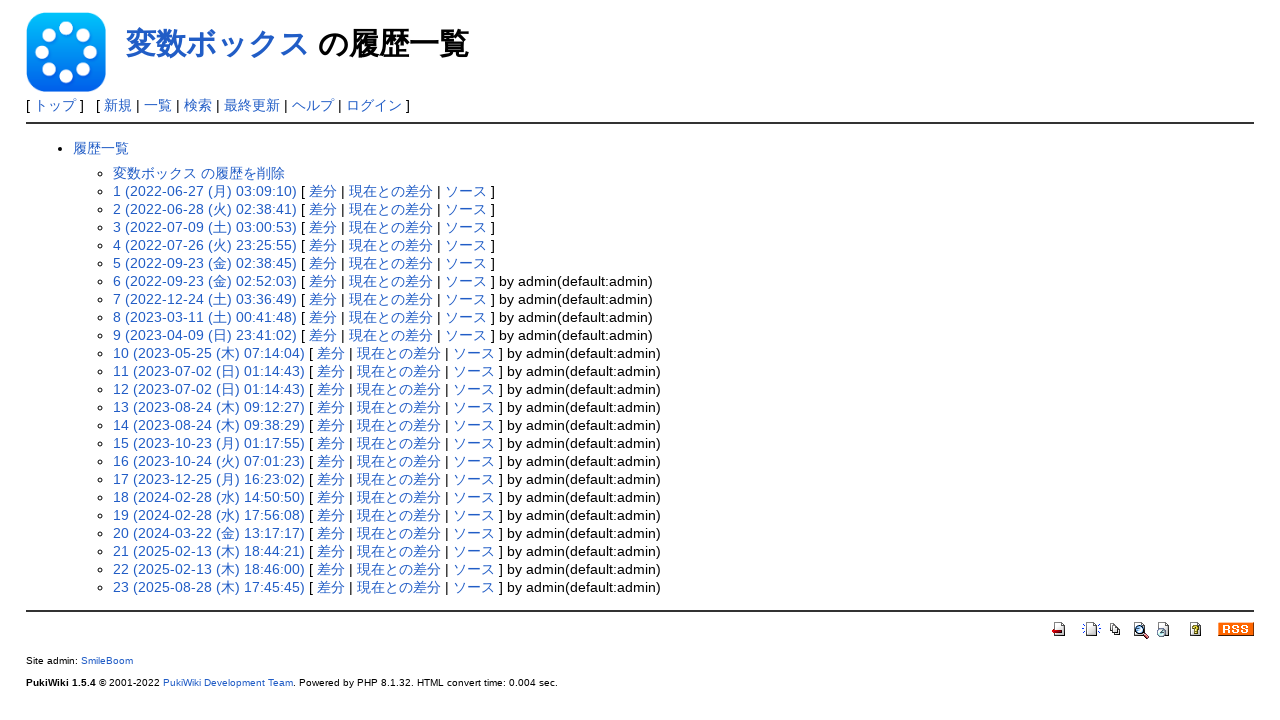

--- FILE ---
content_type: text/html; charset=UTF-8
request_url: https://rpgbakin.com/pukiwiki/?cmd=backup&page=%E5%A4%89%E6%95%B0%E3%83%9C%E3%83%83%E3%82%AF%E3%82%B9
body_size: 17271
content:
<!DOCTYPE html>
<html lang="ja">
<head>
 <meta http-equiv="Content-Type" content="text/html; charset=UTF-8" />
 <meta name="viewport" content="width=device-width, initial-scale=1.0" />
 <meta name="robots" content="NOINDEX,NOFOLLOW" />
 <title>変数ボックス の履歴一覧 - BakinWiki</title>

 <link rel="SHORTCUT ICON" href="" />
 <link rel="stylesheet" type="text/css" href="skin/pukiwiki.css" />
 <link rel="alternate" type="application/rss+xml" title="RSS" href="./?cmd=rss" /> <script type="text/javascript" src="skin/main.js" defer></script>
 <script type="text/javascript" src="skin/search2.js" defer></script>

</head>
<body>
<div id="pukiwiki-site-properties" style="display:none;">
<input type="hidden" class="site-props" value="{&quot;is_utf8&quot;:true,&quot;json_enabled&quot;:true,&quot;show_passage&quot;:true,&quot;base_uri_pathname&quot;:&quot;/pukiwiki/&quot;,&quot;base_uri_absolute&quot;:&quot;https://rpgbakin.com/pukiwiki/&quot;}" />
<input type="hidden" class="plugin-name" value="backup" />
<input type="hidden" class="page-name" value="変数ボックス" />
<input type="hidden" class="page-in-edit" value="false" />
<input type="hidden" class="ticketlink-def" value="[]" />



<input type="hidden" class="topicpath-links" value="[]" />
</div><div id="header">
 <a href="./"><img id="logo" src="./skin/BAKIN_logo_92.png" width="80" height="80" alt="[PukiWiki]" title="[PukiWiki]" /></a>

 <h1 class="title"><a href="./?plugin=related&amp;page=%E5%A4%89%E6%95%B0%E3%83%9C%E3%83%83%E3%82%AF%E3%82%B9">変数ボックス</a>  の履歴一覧</h1>


</div>

<div id="navigator">
 [ <a href="./" >トップ</a> ] &nbsp;


 [
 	<a href="./?plugin=newpage&amp;refer=%E5%A4%89%E6%95%B0%E3%83%9C%E3%83%83%E3%82%AF%E3%82%B9" >新規</a> |
    <a href="./?cmd=list" >一覧</a>  | <a href="./?cmd=search" >検索</a> | <a href="./?RecentChanges" >最終更新</a> | <a href="./?Help" >ヘルプ</a>  | <a href="./?plugin=loginform&amp;pcmd=login&amp;page=%E5%A4%89%E6%95%B0%E3%83%9C%E3%83%83%E3%82%AF%E3%82%B9" >ログイン</a>   ]
</div>

<hr class="full_hr" />
<div id="contents">
 <div id="body"><ul>
 <li><a href="./?cmd=backup">履歴一覧</a>
  <ul>
   <li><a href="./?cmd=backup&amp;action=delete&amp;page=%E5%A4%89%E6%95%B0%E3%83%9C%E3%83%83%E3%82%AF%E3%82%B9">変数ボックス の履歴を削除</a></li>
   <li><a href="./?cmd=backup&amp;page=%E5%A4%89%E6%95%B0%E3%83%9C%E3%83%83%E3%82%AF%E3%82%B9&amp;age=1">1 (2022-06-27 (月) 03:09:10)</a>
     [ <a href="./?cmd=backup&amp;page=%E5%A4%89%E6%95%B0%E3%83%9C%E3%83%83%E3%82%AF%E3%82%B9&amp;age=1&amp;action=diff">差分</a>
     | <a href="./?cmd=backup&amp;page=%E5%A4%89%E6%95%B0%E3%83%9C%E3%83%83%E3%82%AF%E3%82%B9&amp;age=1&amp;action=nowdiff">現在との差分</a>
     | <a href="./?cmd=backup&amp;page=%E5%A4%89%E6%95%B0%E3%83%9C%E3%83%83%E3%82%AF%E3%82%B9&amp;age=1&amp;action=source">ソース</a>
     ] 
   </li>   <li><a href="./?cmd=backup&amp;page=%E5%A4%89%E6%95%B0%E3%83%9C%E3%83%83%E3%82%AF%E3%82%B9&amp;age=2">2 (2022-06-28 (火) 02:38:41)</a>
     [ <a href="./?cmd=backup&amp;page=%E5%A4%89%E6%95%B0%E3%83%9C%E3%83%83%E3%82%AF%E3%82%B9&amp;age=2&amp;action=diff">差分</a>
     | <a href="./?cmd=backup&amp;page=%E5%A4%89%E6%95%B0%E3%83%9C%E3%83%83%E3%82%AF%E3%82%B9&amp;age=2&amp;action=nowdiff">現在との差分</a>
     | <a href="./?cmd=backup&amp;page=%E5%A4%89%E6%95%B0%E3%83%9C%E3%83%83%E3%82%AF%E3%82%B9&amp;age=2&amp;action=source">ソース</a>
     ] 
   </li>   <li><a href="./?cmd=backup&amp;page=%E5%A4%89%E6%95%B0%E3%83%9C%E3%83%83%E3%82%AF%E3%82%B9&amp;age=3">3 (2022-07-09 (土) 03:00:53)</a>
     [ <a href="./?cmd=backup&amp;page=%E5%A4%89%E6%95%B0%E3%83%9C%E3%83%83%E3%82%AF%E3%82%B9&amp;age=3&amp;action=diff">差分</a>
     | <a href="./?cmd=backup&amp;page=%E5%A4%89%E6%95%B0%E3%83%9C%E3%83%83%E3%82%AF%E3%82%B9&amp;age=3&amp;action=nowdiff">現在との差分</a>
     | <a href="./?cmd=backup&amp;page=%E5%A4%89%E6%95%B0%E3%83%9C%E3%83%83%E3%82%AF%E3%82%B9&amp;age=3&amp;action=source">ソース</a>
     ] 
   </li>   <li><a href="./?cmd=backup&amp;page=%E5%A4%89%E6%95%B0%E3%83%9C%E3%83%83%E3%82%AF%E3%82%B9&amp;age=4">4 (2022-07-26 (火) 23:25:55)</a>
     [ <a href="./?cmd=backup&amp;page=%E5%A4%89%E6%95%B0%E3%83%9C%E3%83%83%E3%82%AF%E3%82%B9&amp;age=4&amp;action=diff">差分</a>
     | <a href="./?cmd=backup&amp;page=%E5%A4%89%E6%95%B0%E3%83%9C%E3%83%83%E3%82%AF%E3%82%B9&amp;age=4&amp;action=nowdiff">現在との差分</a>
     | <a href="./?cmd=backup&amp;page=%E5%A4%89%E6%95%B0%E3%83%9C%E3%83%83%E3%82%AF%E3%82%B9&amp;age=4&amp;action=source">ソース</a>
     ] 
   </li>   <li><a href="./?cmd=backup&amp;page=%E5%A4%89%E6%95%B0%E3%83%9C%E3%83%83%E3%82%AF%E3%82%B9&amp;age=5">5 (2022-09-23 (金) 02:38:45)</a>
     [ <a href="./?cmd=backup&amp;page=%E5%A4%89%E6%95%B0%E3%83%9C%E3%83%83%E3%82%AF%E3%82%B9&amp;age=5&amp;action=diff">差分</a>
     | <a href="./?cmd=backup&amp;page=%E5%A4%89%E6%95%B0%E3%83%9C%E3%83%83%E3%82%AF%E3%82%B9&amp;age=5&amp;action=nowdiff">現在との差分</a>
     | <a href="./?cmd=backup&amp;page=%E5%A4%89%E6%95%B0%E3%83%9C%E3%83%83%E3%82%AF%E3%82%B9&amp;age=5&amp;action=source">ソース</a>
     ] 
   </li>   <li><a href="./?cmd=backup&amp;page=%E5%A4%89%E6%95%B0%E3%83%9C%E3%83%83%E3%82%AF%E3%82%B9&amp;age=6">6 (2022-09-23 (金) 02:52:03)</a>
     [ <a href="./?cmd=backup&amp;page=%E5%A4%89%E6%95%B0%E3%83%9C%E3%83%83%E3%82%AF%E3%82%B9&amp;age=6&amp;action=diff">差分</a>
     | <a href="./?cmd=backup&amp;page=%E5%A4%89%E6%95%B0%E3%83%9C%E3%83%83%E3%82%AF%E3%82%B9&amp;age=6&amp;action=nowdiff">現在との差分</a>
     | <a href="./?cmd=backup&amp;page=%E5%A4%89%E6%95%B0%E3%83%9C%E3%83%83%E3%82%AF%E3%82%B9&amp;age=6&amp;action=source">ソース</a>
     ] by admin(default:admin)
   </li>   <li><a href="./?cmd=backup&amp;page=%E5%A4%89%E6%95%B0%E3%83%9C%E3%83%83%E3%82%AF%E3%82%B9&amp;age=7">7 (2022-12-24 (土) 03:36:49)</a>
     [ <a href="./?cmd=backup&amp;page=%E5%A4%89%E6%95%B0%E3%83%9C%E3%83%83%E3%82%AF%E3%82%B9&amp;age=7&amp;action=diff">差分</a>
     | <a href="./?cmd=backup&amp;page=%E5%A4%89%E6%95%B0%E3%83%9C%E3%83%83%E3%82%AF%E3%82%B9&amp;age=7&amp;action=nowdiff">現在との差分</a>
     | <a href="./?cmd=backup&amp;page=%E5%A4%89%E6%95%B0%E3%83%9C%E3%83%83%E3%82%AF%E3%82%B9&amp;age=7&amp;action=source">ソース</a>
     ] by admin(default:admin)
   </li>   <li><a href="./?cmd=backup&amp;page=%E5%A4%89%E6%95%B0%E3%83%9C%E3%83%83%E3%82%AF%E3%82%B9&amp;age=8">8 (2023-03-11 (土) 00:41:48)</a>
     [ <a href="./?cmd=backup&amp;page=%E5%A4%89%E6%95%B0%E3%83%9C%E3%83%83%E3%82%AF%E3%82%B9&amp;age=8&amp;action=diff">差分</a>
     | <a href="./?cmd=backup&amp;page=%E5%A4%89%E6%95%B0%E3%83%9C%E3%83%83%E3%82%AF%E3%82%B9&amp;age=8&amp;action=nowdiff">現在との差分</a>
     | <a href="./?cmd=backup&amp;page=%E5%A4%89%E6%95%B0%E3%83%9C%E3%83%83%E3%82%AF%E3%82%B9&amp;age=8&amp;action=source">ソース</a>
     ] by admin(default:admin)
   </li>   <li><a href="./?cmd=backup&amp;page=%E5%A4%89%E6%95%B0%E3%83%9C%E3%83%83%E3%82%AF%E3%82%B9&amp;age=9">9 (2023-04-09 (日) 23:41:02)</a>
     [ <a href="./?cmd=backup&amp;page=%E5%A4%89%E6%95%B0%E3%83%9C%E3%83%83%E3%82%AF%E3%82%B9&amp;age=9&amp;action=diff">差分</a>
     | <a href="./?cmd=backup&amp;page=%E5%A4%89%E6%95%B0%E3%83%9C%E3%83%83%E3%82%AF%E3%82%B9&amp;age=9&amp;action=nowdiff">現在との差分</a>
     | <a href="./?cmd=backup&amp;page=%E5%A4%89%E6%95%B0%E3%83%9C%E3%83%83%E3%82%AF%E3%82%B9&amp;age=9&amp;action=source">ソース</a>
     ] by admin(default:admin)
   </li>   <li><a href="./?cmd=backup&amp;page=%E5%A4%89%E6%95%B0%E3%83%9C%E3%83%83%E3%82%AF%E3%82%B9&amp;age=10">10 (2023-05-25 (木) 07:14:04)</a>
     [ <a href="./?cmd=backup&amp;page=%E5%A4%89%E6%95%B0%E3%83%9C%E3%83%83%E3%82%AF%E3%82%B9&amp;age=10&amp;action=diff">差分</a>
     | <a href="./?cmd=backup&amp;page=%E5%A4%89%E6%95%B0%E3%83%9C%E3%83%83%E3%82%AF%E3%82%B9&amp;age=10&amp;action=nowdiff">現在との差分</a>
     | <a href="./?cmd=backup&amp;page=%E5%A4%89%E6%95%B0%E3%83%9C%E3%83%83%E3%82%AF%E3%82%B9&amp;age=10&amp;action=source">ソース</a>
     ] by admin(default:admin)
   </li>   <li><a href="./?cmd=backup&amp;page=%E5%A4%89%E6%95%B0%E3%83%9C%E3%83%83%E3%82%AF%E3%82%B9&amp;age=11">11 (2023-07-02 (日) 01:14:43)</a>
     [ <a href="./?cmd=backup&amp;page=%E5%A4%89%E6%95%B0%E3%83%9C%E3%83%83%E3%82%AF%E3%82%B9&amp;age=11&amp;action=diff">差分</a>
     | <a href="./?cmd=backup&amp;page=%E5%A4%89%E6%95%B0%E3%83%9C%E3%83%83%E3%82%AF%E3%82%B9&amp;age=11&amp;action=nowdiff">現在との差分</a>
     | <a href="./?cmd=backup&amp;page=%E5%A4%89%E6%95%B0%E3%83%9C%E3%83%83%E3%82%AF%E3%82%B9&amp;age=11&amp;action=source">ソース</a>
     ] by admin(default:admin)
   </li>   <li><a href="./?cmd=backup&amp;page=%E5%A4%89%E6%95%B0%E3%83%9C%E3%83%83%E3%82%AF%E3%82%B9&amp;age=12">12 (2023-07-02 (日) 01:14:43)</a>
     [ <a href="./?cmd=backup&amp;page=%E5%A4%89%E6%95%B0%E3%83%9C%E3%83%83%E3%82%AF%E3%82%B9&amp;age=12&amp;action=diff">差分</a>
     | <a href="./?cmd=backup&amp;page=%E5%A4%89%E6%95%B0%E3%83%9C%E3%83%83%E3%82%AF%E3%82%B9&amp;age=12&amp;action=nowdiff">現在との差分</a>
     | <a href="./?cmd=backup&amp;page=%E5%A4%89%E6%95%B0%E3%83%9C%E3%83%83%E3%82%AF%E3%82%B9&amp;age=12&amp;action=source">ソース</a>
     ] by admin(default:admin)
   </li>   <li><a href="./?cmd=backup&amp;page=%E5%A4%89%E6%95%B0%E3%83%9C%E3%83%83%E3%82%AF%E3%82%B9&amp;age=13">13 (2023-08-24 (木) 09:12:27)</a>
     [ <a href="./?cmd=backup&amp;page=%E5%A4%89%E6%95%B0%E3%83%9C%E3%83%83%E3%82%AF%E3%82%B9&amp;age=13&amp;action=diff">差分</a>
     | <a href="./?cmd=backup&amp;page=%E5%A4%89%E6%95%B0%E3%83%9C%E3%83%83%E3%82%AF%E3%82%B9&amp;age=13&amp;action=nowdiff">現在との差分</a>
     | <a href="./?cmd=backup&amp;page=%E5%A4%89%E6%95%B0%E3%83%9C%E3%83%83%E3%82%AF%E3%82%B9&amp;age=13&amp;action=source">ソース</a>
     ] by admin(default:admin)
   </li>   <li><a href="./?cmd=backup&amp;page=%E5%A4%89%E6%95%B0%E3%83%9C%E3%83%83%E3%82%AF%E3%82%B9&amp;age=14">14 (2023-08-24 (木) 09:38:29)</a>
     [ <a href="./?cmd=backup&amp;page=%E5%A4%89%E6%95%B0%E3%83%9C%E3%83%83%E3%82%AF%E3%82%B9&amp;age=14&amp;action=diff">差分</a>
     | <a href="./?cmd=backup&amp;page=%E5%A4%89%E6%95%B0%E3%83%9C%E3%83%83%E3%82%AF%E3%82%B9&amp;age=14&amp;action=nowdiff">現在との差分</a>
     | <a href="./?cmd=backup&amp;page=%E5%A4%89%E6%95%B0%E3%83%9C%E3%83%83%E3%82%AF%E3%82%B9&amp;age=14&amp;action=source">ソース</a>
     ] by admin(default:admin)
   </li>   <li><a href="./?cmd=backup&amp;page=%E5%A4%89%E6%95%B0%E3%83%9C%E3%83%83%E3%82%AF%E3%82%B9&amp;age=15">15 (2023-10-23 (月) 01:17:55)</a>
     [ <a href="./?cmd=backup&amp;page=%E5%A4%89%E6%95%B0%E3%83%9C%E3%83%83%E3%82%AF%E3%82%B9&amp;age=15&amp;action=diff">差分</a>
     | <a href="./?cmd=backup&amp;page=%E5%A4%89%E6%95%B0%E3%83%9C%E3%83%83%E3%82%AF%E3%82%B9&amp;age=15&amp;action=nowdiff">現在との差分</a>
     | <a href="./?cmd=backup&amp;page=%E5%A4%89%E6%95%B0%E3%83%9C%E3%83%83%E3%82%AF%E3%82%B9&amp;age=15&amp;action=source">ソース</a>
     ] by admin(default:admin)
   </li>   <li><a href="./?cmd=backup&amp;page=%E5%A4%89%E6%95%B0%E3%83%9C%E3%83%83%E3%82%AF%E3%82%B9&amp;age=16">16 (2023-10-24 (火) 07:01:23)</a>
     [ <a href="./?cmd=backup&amp;page=%E5%A4%89%E6%95%B0%E3%83%9C%E3%83%83%E3%82%AF%E3%82%B9&amp;age=16&amp;action=diff">差分</a>
     | <a href="./?cmd=backup&amp;page=%E5%A4%89%E6%95%B0%E3%83%9C%E3%83%83%E3%82%AF%E3%82%B9&amp;age=16&amp;action=nowdiff">現在との差分</a>
     | <a href="./?cmd=backup&amp;page=%E5%A4%89%E6%95%B0%E3%83%9C%E3%83%83%E3%82%AF%E3%82%B9&amp;age=16&amp;action=source">ソース</a>
     ] by admin(default:admin)
   </li>   <li><a href="./?cmd=backup&amp;page=%E5%A4%89%E6%95%B0%E3%83%9C%E3%83%83%E3%82%AF%E3%82%B9&amp;age=17">17 (2023-12-25 (月) 16:23:02)</a>
     [ <a href="./?cmd=backup&amp;page=%E5%A4%89%E6%95%B0%E3%83%9C%E3%83%83%E3%82%AF%E3%82%B9&amp;age=17&amp;action=diff">差分</a>
     | <a href="./?cmd=backup&amp;page=%E5%A4%89%E6%95%B0%E3%83%9C%E3%83%83%E3%82%AF%E3%82%B9&amp;age=17&amp;action=nowdiff">現在との差分</a>
     | <a href="./?cmd=backup&amp;page=%E5%A4%89%E6%95%B0%E3%83%9C%E3%83%83%E3%82%AF%E3%82%B9&amp;age=17&amp;action=source">ソース</a>
     ] by admin(default:admin)
   </li>   <li><a href="./?cmd=backup&amp;page=%E5%A4%89%E6%95%B0%E3%83%9C%E3%83%83%E3%82%AF%E3%82%B9&amp;age=18">18 (2024-02-28 (水) 14:50:50)</a>
     [ <a href="./?cmd=backup&amp;page=%E5%A4%89%E6%95%B0%E3%83%9C%E3%83%83%E3%82%AF%E3%82%B9&amp;age=18&amp;action=diff">差分</a>
     | <a href="./?cmd=backup&amp;page=%E5%A4%89%E6%95%B0%E3%83%9C%E3%83%83%E3%82%AF%E3%82%B9&amp;age=18&amp;action=nowdiff">現在との差分</a>
     | <a href="./?cmd=backup&amp;page=%E5%A4%89%E6%95%B0%E3%83%9C%E3%83%83%E3%82%AF%E3%82%B9&amp;age=18&amp;action=source">ソース</a>
     ] by admin(default:admin)
   </li>   <li><a href="./?cmd=backup&amp;page=%E5%A4%89%E6%95%B0%E3%83%9C%E3%83%83%E3%82%AF%E3%82%B9&amp;age=19">19 (2024-02-28 (水) 17:56:08)</a>
     [ <a href="./?cmd=backup&amp;page=%E5%A4%89%E6%95%B0%E3%83%9C%E3%83%83%E3%82%AF%E3%82%B9&amp;age=19&amp;action=diff">差分</a>
     | <a href="./?cmd=backup&amp;page=%E5%A4%89%E6%95%B0%E3%83%9C%E3%83%83%E3%82%AF%E3%82%B9&amp;age=19&amp;action=nowdiff">現在との差分</a>
     | <a href="./?cmd=backup&amp;page=%E5%A4%89%E6%95%B0%E3%83%9C%E3%83%83%E3%82%AF%E3%82%B9&amp;age=19&amp;action=source">ソース</a>
     ] by admin(default:admin)
   </li>   <li><a href="./?cmd=backup&amp;page=%E5%A4%89%E6%95%B0%E3%83%9C%E3%83%83%E3%82%AF%E3%82%B9&amp;age=20">20 (2024-03-22 (金) 13:17:17)</a>
     [ <a href="./?cmd=backup&amp;page=%E5%A4%89%E6%95%B0%E3%83%9C%E3%83%83%E3%82%AF%E3%82%B9&amp;age=20&amp;action=diff">差分</a>
     | <a href="./?cmd=backup&amp;page=%E5%A4%89%E6%95%B0%E3%83%9C%E3%83%83%E3%82%AF%E3%82%B9&amp;age=20&amp;action=nowdiff">現在との差分</a>
     | <a href="./?cmd=backup&amp;page=%E5%A4%89%E6%95%B0%E3%83%9C%E3%83%83%E3%82%AF%E3%82%B9&amp;age=20&amp;action=source">ソース</a>
     ] by admin(default:admin)
   </li>   <li><a href="./?cmd=backup&amp;page=%E5%A4%89%E6%95%B0%E3%83%9C%E3%83%83%E3%82%AF%E3%82%B9&amp;age=21">21 (2025-02-13 (木) 18:44:21)</a>
     [ <a href="./?cmd=backup&amp;page=%E5%A4%89%E6%95%B0%E3%83%9C%E3%83%83%E3%82%AF%E3%82%B9&amp;age=21&amp;action=diff">差分</a>
     | <a href="./?cmd=backup&amp;page=%E5%A4%89%E6%95%B0%E3%83%9C%E3%83%83%E3%82%AF%E3%82%B9&amp;age=21&amp;action=nowdiff">現在との差分</a>
     | <a href="./?cmd=backup&amp;page=%E5%A4%89%E6%95%B0%E3%83%9C%E3%83%83%E3%82%AF%E3%82%B9&amp;age=21&amp;action=source">ソース</a>
     ] by admin(default:admin)
   </li>   <li><a href="./?cmd=backup&amp;page=%E5%A4%89%E6%95%B0%E3%83%9C%E3%83%83%E3%82%AF%E3%82%B9&amp;age=22">22 (2025-02-13 (木) 18:46:00)</a>
     [ <a href="./?cmd=backup&amp;page=%E5%A4%89%E6%95%B0%E3%83%9C%E3%83%83%E3%82%AF%E3%82%B9&amp;age=22&amp;action=diff">差分</a>
     | <a href="./?cmd=backup&amp;page=%E5%A4%89%E6%95%B0%E3%83%9C%E3%83%83%E3%82%AF%E3%82%B9&amp;age=22&amp;action=nowdiff">現在との差分</a>
     | <a href="./?cmd=backup&amp;page=%E5%A4%89%E6%95%B0%E3%83%9C%E3%83%83%E3%82%AF%E3%82%B9&amp;age=22&amp;action=source">ソース</a>
     ] by admin(default:admin)
   </li>   <li><a href="./?cmd=backup&amp;page=%E5%A4%89%E6%95%B0%E3%83%9C%E3%83%83%E3%82%AF%E3%82%B9&amp;age=23">23 (2025-08-28 (木) 17:45:45)</a>
     [ <a href="./?cmd=backup&amp;page=%E5%A4%89%E6%95%B0%E3%83%9C%E3%83%83%E3%82%AF%E3%82%B9&amp;age=23&amp;action=diff">差分</a>
     | <a href="./?cmd=backup&amp;page=%E5%A4%89%E6%95%B0%E3%83%9C%E3%83%83%E3%82%AF%E3%82%B9&amp;age=23&amp;action=nowdiff">現在との差分</a>
     | <a href="./?cmd=backup&amp;page=%E5%A4%89%E6%95%B0%E3%83%9C%E3%83%83%E3%82%AF%E3%82%B9&amp;age=23&amp;action=source">ソース</a>
     ] by admin(default:admin)
   </li>  </ul>
 </li>
</ul></div>
</div>



<hr class="full_hr" />
<!-- Toolbar -->
<div id="toolbar">
 <a href="./"><img src="image/top.png" width="20" height="20" alt="トップ" title="トップ" /></a>
 &nbsp;
	<a href="./?plugin=newpage&amp;refer=%E5%A4%89%E6%95%B0%E3%83%9C%E3%83%83%E3%82%AF%E3%82%B9"><img src="image/new.png" width="20" height="20" alt="新規" title="新規" /></a> <a href="./?cmd=list"><img src="image/list.png" width="20" height="20" alt="一覧" title="一覧" /></a> <a href="./?cmd=search"><img src="image/search.png" width="20" height="20" alt="検索" title="検索" /></a> <a href="./?RecentChanges"><img src="image/recentchanges.png" width="20" height="20" alt="最終更新" title="最終更新" /></a> &nbsp; <a href="./?Help"><img src="image/help.png" width="20" height="20" alt="ヘルプ" title="ヘルプ" /></a> &nbsp; <a href="./?cmd=rss&amp;ver=1.0"><img src="image/rss.png" width="36" height="14" alt="最終更新のRSS" title="最終更新のRSS" /></a></div>



<div id="footer">
 Site admin: <a href="https://smileboom.com/">SmileBoom</a>
 <p>
 <strong>PukiWiki 1.5.4</strong> &copy; 2001-2022 <a href="https://pukiwiki.osdn.jp/">PukiWiki Development Team</a>.
 Powered by PHP 8.1.32. HTML convert time: 0.004 sec.
 </p>
</div>
</body>
</html>
